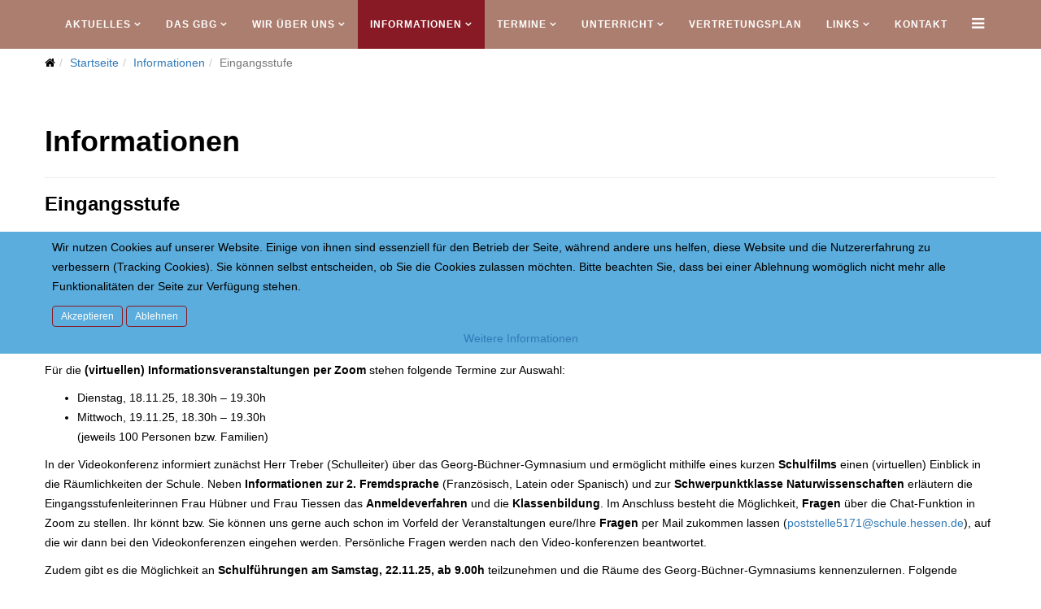

--- FILE ---
content_type: text/html; charset=utf-8
request_url: https://gbg-bv.de/informationen/eingangsstufe.html
body_size: 7756
content:
<!DOCTYPE html>
<html xmlns="http://www.w3.org/1999/xhtml" xml:lang="de-de" lang="de-de" dir="ltr">
<head>
    <meta http-equiv="X-UA-Compatible" content="IE=edge">
    <meta name="viewport" content="width=device-width, initial-scale=1">
    
    <base href="https://gbg-bv.de/informationen/eingangsstufe.html" />
	<meta http-equiv="content-type" content="text/html; charset=utf-8" />
	<meta name="author" content="Super User" />
	<meta name="generator" content="Joomla! - Open Source Content Management" />
	<title>Eingangsstufe</title>
	<link href="/images/mixed/favicon.png" rel="shortcut icon" type="image/vnd.microsoft.icon" />
	<link href="/plugins/system/jce/css/content.css?aa754b1f19c7df490be4b958cf085e7c" rel="stylesheet" type="text/css" />
	<link href="/templates/gbg_bv/css/bootstrap.min.css" rel="stylesheet" type="text/css" />
	<link href="/templates/gbg_bv/css/font-awesome.min.css" rel="stylesheet" type="text/css" />
	<link href="/templates/gbg_bv/css/default.css" rel="stylesheet" type="text/css" />
	<link href="/templates/gbg_bv/css/legacy.css" rel="stylesheet" type="text/css" />
	<link href="/templates/gbg_bv/css/template.css" rel="stylesheet" type="text/css" />
	<link href="/templates/gbg_bv/css/presets/preset1.css" rel="stylesheet" type="text/css" class="preset" />
	<link href="/templates/gbg_bv/css/frontend-edit.css" rel="stylesheet" type="text/css" />
	<link href="/plugins/system/cookiehint/css/redimstyle.css?2f4416f9e7ba753b269cc8a0ba329c95" rel="stylesheet" type="text/css" />
	<style type="text/css">
@media (min-width: 1400px) {
.container {
max-width: 1140px;
}
}#redim-cookiehint-modal {position: fixed; top: 0; bottom: 0; left: 0; right: 0; z-index: 99998; display: flex; justify-content : center; align-items : center;}
	</style>
	<script src="/media/jui/js/jquery.min.js?2f4416f9e7ba753b269cc8a0ba329c95" type="text/javascript"></script>
	<script src="/media/jui/js/jquery-noconflict.js?2f4416f9e7ba753b269cc8a0ba329c95" type="text/javascript"></script>
	<script src="/media/jui/js/jquery-migrate.min.js?2f4416f9e7ba753b269cc8a0ba329c95" type="text/javascript"></script>
	<script src="/media/system/js/caption.js?2f4416f9e7ba753b269cc8a0ba329c95" type="text/javascript"></script>
	<script src="/templates/gbg_bv/js/bootstrap.min.js" type="text/javascript"></script>
	<script src="/templates/gbg_bv/js/jquery.cookie.js" type="text/javascript"></script>
	<script src="/templates/gbg_bv/js/jquery.sticky.js" type="text/javascript"></script>
	<script src="/templates/gbg_bv/js/main.js" type="text/javascript"></script>
	<script src="/templates/gbg_bv/js/jquery.counterup.min.js" type="text/javascript"></script>
	<script src="/templates/gbg_bv/js/waypoints.min.js" type="text/javascript"></script>
	<script src="/templates/gbg_bv/js/jquery.easing.1.3.min.js" type="text/javascript"></script>
	<script src="/templates/gbg_bv/js/jquery.mixitup.min.js" type="text/javascript"></script>
	<script src="/templates/gbg_bv/js/jquery.stellar.min.js" type="text/javascript"></script>
	<script src="/templates/gbg_bv/js/wow.min.js" type="text/javascript"></script>
	<script src="/templates/gbg_bv/js/custom.js" type="text/javascript"></script>
	<script src="/templates/gbg_bv/js/scroll.js" type="text/javascript"></script>
	<script src="/templates/gbg_bv/js/jquery.nav.js" type="text/javascript"></script>
	<script src="/templates/gbg_bv/js/frontend-edit.js" type="text/javascript"></script>
	<script type="text/javascript">
jQuery(window).on('load',  function() {
				new JCaption('img.caption');
			});
	</script>

   
    </head>
<body class="site com-content view-article no-layout no-task itemid-229 de-de ltr  sticky-header layout-fluid">
    <div class="body-innerwrapper">
        <header id="sp-header"><div class="container"><div class="row"><div id="sp-menu" class="col-12 col-md-12 col-lg-12 "><div class="sp-column ">			<div class='sp-megamenu-wrapper'>
				<a id="offcanvas-toggler" href="#"><i class="fa fa-bars"></i></a>
				<ul class="sp-megamenu-parent menu-fade hidden-xs"><li class="sp-menu-item sp-has-child"><a  href="/aktuelles/pressearchiv-2022.html"  >Aktuelles</a><div class="sp-dropdown sp-dropdown-main sp-menu-right" style="width: 240px;"><div class="sp-dropdown-inner"><ul class="sp-dropdown-items"><li class="sp-menu-item"><a  href="/aktuelles/pressearchiv-2025.html"  >Pressearchiv 2025</a></li><li class="sp-menu-item"><a  href="/aktuelles/pressearchiv-2024.html"  >Pressearchiv 2024</a></li><li class="sp-menu-item"><a  href="/aktuelles/pressearchiv-2023.html"  >Pressearchiv 2023</a></li><li class="sp-menu-item"><a  href="/aktuelles/pressearchiv-2022.html"  >Pressearchiv 2022</a></li><li class="sp-menu-item"><a  href="/aktuelles/pressearchiv-2021.html"  >Pressearchiv 2021</a></li><li class="sp-menu-item"><a  href="/aktuelles/corona-news.html"  >Corona-News</a></li><li class="sp-menu-item"><a  href="/aktuelles/pressearchiv-2020.html"  >Pressearchiv 2020</a></li><li class="sp-menu-item"><a  href="/aktuelles/pressearchiv-2019.html"  >Pressearchiv 2019</a></li><li class="sp-menu-item"><a  href="/aktuelles/pressearchiv-2018.html"  >Pressearchiv 2018</a></li><li class="sp-menu-item"><a  href="/aktuelles/pressearchiv-2017.html"  >Pressearchiv 2017</a></li></ul></div></div></li><li class="sp-menu-item sp-has-child"><a  href="/das-gbg/portrait-der-schule.html"  >Das GBG</a><div class="sp-dropdown sp-dropdown-main sp-menu-right" style="width: 240px;"><div class="sp-dropdown-inner"><ul class="sp-dropdown-items"><li class="sp-menu-item"><a  href="/das-gbg/portrait-der-schule.html"  >Portrait der Schule</a></li><li class="sp-menu-item"><a  href="/das-gbg/umgebung.html"  >Umgebung</a></li><li class="sp-menu-item"><a  href="/das-gbg/unsere-schule.html"  >Unsere Schule</a></li><li class="sp-menu-item"><a  href="/das-gbg/lageplan.html"  >Lageplan</a></li><li class="sp-menu-item"><a  href="/das-gbg/zu-georg-buechner.html"  >Zu Georg Büchner</a></li></ul></div></div></li><li class="sp-menu-item sp-has-child"><a  href="/wir-ueber-uns/sekretariat.html"  >Wir über uns</a><div class="sp-dropdown sp-dropdown-main sp-menu-right" style="width: 240px;"><div class="sp-dropdown-inner"><ul class="sp-dropdown-items"><li class="sp-menu-item"><a  href="/wir-ueber-uns/sekretariat.html"  >Sekretariat</a></li><li class="sp-menu-item"><a  href="/wir-ueber-uns/schulleitung.html"  >Schulleitung</a></li><li class="sp-menu-item"><a  href="/wir-ueber-uns/schulelternvertretung.html"  >Schulelternvertretung</a></li><li class="sp-menu-item"><a  href="/wir-ueber-uns/schuelervertretung.html"  >Schülervertretung</a></li><li class="sp-menu-item"><a  href="/images/pdf/Organigramm_GBG_2025_09_10.pdf" onclick="window.open(this.href,'targetWindow','toolbar=no,location=no,status=no,menubar=no,scrollbars=yes,resizable=yes,');return false;" >Organigramm</a></li></ul></div></div></li><li class="sp-menu-item sp-has-child active"><a  href="/informationen/paedagogisches-programm.html"  >Informationen</a><div class="sp-dropdown sp-dropdown-main sp-menu-right" style="width: 240px;"><div class="sp-dropdown-inner"><ul class="sp-dropdown-items"><li class="sp-menu-item"><a  href="/informationen/paedagogisches-programm.html"  >Pädagogisches Programm</a></li><li class="sp-menu-item"><a  href="/informationen/schulprogramm.html"  >Schulprogramm</a></li><li class="sp-menu-item"><a  href="https://www.taskcards.de/#/board/ff042cdc-f9ba-4ea4-8c6a-b811a7fd61b1?token=22f0dcd1-af8e-4cde-afc2-fa823862edb5" rel="noopener noreferrer" target="_blank" >Inklusion</a></li><li class="sp-menu-item"><a  href="/informationen/unser-angebot.html"  >Unser Angebot</a></li><li class="sp-menu-item"><a  href="/informationen/gymnasiale-oberstufe.html"  >Gymnasiale Oberstufe</a></li><li class="sp-menu-item current-item active"><a  href="/informationen/eingangsstufe.html"  >Eingangsstufe</a></li><li class="sp-menu-item"><a  href="/informationen/2-fremdsprache.html"  >2. Fremdsprache</a></li><li class="sp-menu-item"><a  href="/informationen/schulordnung.html"  >Schulordnung</a></li><li class="sp-menu-item"><a  href="/informationen/arbeits-und-sozialverhalten.html"  >Arbeits- und Sozialverhalten</a></li><li class="sp-menu-item"><a  href="/informationen/beratungsangebot.html"  >Beratungsangebot</a></li><li class="sp-menu-item"><a  href="/informationen/betreuungsangebote.html"  >Betreuungsangebote</a></li><li class="sp-menu-item"><a  href="/informationen/arbeitsgemeinschaften-wahlunterricht.html"  >AG's/Wahlunterricht</a></li><li class="sp-menu-item"><a  href="/informationen/mensa.html"  >Mensa</a></li><li class="sp-menu-item"><a  href="/informationen/schulbibliothek.html"  >Schulbibliothek</a></li><li class="sp-menu-item"><a  href="/informationen/schulwegeplan.html"  >Schulwegeplan</a></li></ul></div></div></li><li class="sp-menu-item sp-has-child"><a  href="/termine/schuljahreskalender.html"  >Termine</a><div class="sp-dropdown sp-dropdown-main sp-menu-right" style="width: 240px;"><div class="sp-dropdown-inner"><ul class="sp-dropdown-items"><li class="sp-menu-item"><a  href="/termine/schuljahreskalender.html"  >Schuljahreskalender</a></li><li class="sp-menu-item"><a  href="/termine/unterrichtszeiten.html"  >Unterrichtszeiten</a></li><li class="sp-menu-item"><a  href="/termine/abitur.html"  >Abitur</a></li></ul></div></div></li><li class="sp-menu-item sp-has-child"><a  href="/unterricht/fachbereiche-und-faecher.html"  >Unterricht</a><div class="sp-dropdown sp-dropdown-main sp-menu-right" style="width: 240px;"><div class="sp-dropdown-inner"><ul class="sp-dropdown-items"><li class="sp-menu-item"><a  href="/unterricht/fachbereiche-und-faecher.html"  >Fachbereiche und Fächer</a></li><li class="sp-menu-item"><a  href="/unterricht/fachbereich-1.html"  >Fachbereiche I</a></li><li class="sp-menu-item"><a  href="/unterricht/fachbereich-2.html"  >Fachbereiche II</a></li><li class="sp-menu-item sp-has-child"><a  href="/unterricht/fachbereich-3.html"  >Fachbereiche III</a><div class="sp-dropdown sp-dropdown-sub sp-menu-right" style="width: 240px;"><div class="sp-dropdown-inner"><ul class="sp-dropdown-items"><li class="sp-menu-item"><a  href="/unterricht/fachbereich-3/mint.html"  >MINT</a></li></ul></div></div></li><li class="sp-menu-item"><a  href="/unterricht/lernateliers.html"  >Lernateliers</a></li><li class="sp-menu-item"><a  href="/unterricht/wettbewerbe-und-projekte.html"  >Wettbewerbe und Projekte</a></li><li class="sp-menu-item"><a  href="/unterricht/studien-berufsorientierung-praktikum.html"  >Berufs- und Studienorientierung </a></li><li class="sp-menu-item"><a  href="/unterricht/skifahrt-jg-8.html"  >Skifahrt Jg. 8</a></li></ul></div></div></li><li class="sp-menu-item"><a  href="/vertretungsplan.html"  >Vertretungsplan</a></li><li class="sp-menu-item sp-has-child"><a  href="/links.html"  >Links</a><div class="sp-dropdown sp-dropdown-main sp-menu-right" style="width: 240px;"><div class="sp-dropdown-inner"><ul class="sp-dropdown-items"><li class="sp-menu-item"><a  href="http://foerderverein-gbg-bv.de/" rel="noopener noreferrer" target="_blank" >Förderverein</a></li><li class="sp-menu-item"><a  href="https://login.schulportal.hessen.de/?url=aHR0cHM6Ly9jb25uZWN0LnNjaHVscG9ydGFsLmhlc3Nlbi5kZS8=&skin=sp&i=5171" rel="noopener noreferrer" target="_blank" >Schulportal</a></li><li class="sp-menu-item"><a  href="http://www.ssc-badvilbel.de/" rel="noopener noreferrer" target="_blank" >Schulsportclub</a></li><li class="sp-menu-item"><a  href="https://www.schliessfaecher.de/de/pages/service-fuer-mieter/mieten/?School=Georg-Büchner-Gymnasium&Place=Bad Vilbel" rel="noopener noreferrer" target="_blank" >Schließfächer</a></li><li class="sp-menu-item"><a  href="http://www.kultusministerium.hessen.de/" rel="noopener noreferrer" target="_blank" >Hess. Kultusministerium</a></li><li class="sp-menu-item"><a  href="http://www.bildung.hessen.de/" rel="noopener noreferrer" target="_blank" >Hess. Bildungsserver</a></li></ul></div></div></li><li class="sp-menu-item"><a  href="/kontakt.html"  >Kontakt</a></li></ul>			</div>
		</div></div></div></div></header><section id="sp-breadcrumbs"><div class="container"><div class="row"><div id="sp-breadcrumb" class="col-lg-12 "><div class="sp-column "><div class="sp-module "><div class="sp-module-content">
<ol class="breadcrumb">
	<li><i class="fa fa-home"></i></li><li><a href="/" class="pathway">Startseite</a></li><li><a href="/informationen/paedagogisches-programm.html" class="pathway">Informationen</a></li><li class="active">Eingangsstufe</li></ol>
</div></div></div></div></div></div></section><section id="sp-page-title"><div class="container"><div class="row"><div id="sp-title" class="col-lg-12 "><div class="sp-column "></div></div></div></div></section><section id="sp-main-body"><div class="container"><div class="row"><div id="sp-component" class="col-lg-12 "><div class="sp-column "><div id="system-message-container">
	</div>
<article class="item item-page" itemscope itemtype="http://schema.org/Article">
	<meta itemprop="inLanguage" content="de-DE" />
		<div class="page-header">
		<h1> Informationen </h1>
	</div>
	
	

	<div class="entry-header">
		
				
					<h2 itemprop="name">
									Eingangsstufe							</h2>
												</div>

				
		
				
	
			<div itemprop="articleBody">
		<article>
<p><strong>Ansprechpartnerinnen: Frau Hübner, Frau Tiessen</strong></p>
<p>&nbsp;</p>
<p>Liebe Viertklässlerinnen und Viertklässler, liebe Eltern,</p>
<p>der „Tag der offenen Tür“ findet in diesem Schuljahr per Zoom bzw. in Form von Schulführungen statt.<br /> <br /> Für die&nbsp;<strong>(virtuellen) Informationsveranstaltungen per Zoom</strong>&nbsp;stehen folgende Termine zur Auswahl:</p>
<ul>
<li>Dienstag, 18.11.25, 18.30h – 19.30h</li>
<li>Mittwoch, 19.11.25, 18.30h – 19.30h<br /> (jeweils 100 Personen bzw. Familien)</li>
</ul>
<p>In der Videokonferenz informiert zunächst Herr Treber (Schulleiter) über das Georg-Büchner-Gymnasium und ermöglicht mithilfe eines kurzen&nbsp;<strong>Schulfilms</strong>&nbsp;einen (virtuellen) Einblick in die Räumlichkeiten der Schule. Neben&nbsp;<strong>Informationen zur 2. Fremdsprache</strong>&nbsp;(Französisch, Latein oder Spanisch) und zur&nbsp;<strong>Schwerpunktklasse</strong> <strong>Naturwissenschaften</strong> erläutern die Eingangsstufenleiterinnen Frau Hübner und Frau Tiessen das&nbsp;<strong>Anmeldeverfahren</strong>&nbsp;und die&nbsp;<strong>Klassenbildung</strong>. Im Anschluss besteht die Möglichkeit,&nbsp;<strong>Fragen</strong>&nbsp;über die Chat-Funktion in Zoom zu stellen. Ihr könnt bzw. Sie können uns gerne auch schon im Vorfeld der Veranstaltungen eure/Ihre&nbsp;<strong>Fragen</strong>&nbsp;per Mail zukommen lassen (<a href="mailto:poststelle5171@schule.hessen.de"></a><span id="cloakd0aabe3313a9a29907e7d4f6ec5d9799">Diese E-Mail-Adresse ist vor Spambots geschützt! Zur Anzeige muss JavaScript eingeschaltet sein!</span><script type='text/javascript'>
				document.getElementById('cloakd0aabe3313a9a29907e7d4f6ec5d9799').innerHTML = '';
				var prefix = '&#109;a' + 'i&#108;' + '&#116;o';
				var path = 'hr' + 'ef' + '=';
				var addyd0aabe3313a9a29907e7d4f6ec5d9799 = 'p&#111;stst&#101;ll&#101;5171' + '&#64;';
				addyd0aabe3313a9a29907e7d4f6ec5d9799 = addyd0aabe3313a9a29907e7d4f6ec5d9799 + 'sch&#117;l&#101;' + '&#46;' + 'h&#101;ss&#101;n' + '&#46;' + 'd&#101;';
				var addy_textd0aabe3313a9a29907e7d4f6ec5d9799 = 'p&#111;stst&#101;ll&#101;5171' + '&#64;' + 'sch&#117;l&#101;' + '&#46;' + 'h&#101;ss&#101;n' + '&#46;' + 'd&#101;';document.getElementById('cloakd0aabe3313a9a29907e7d4f6ec5d9799').innerHTML += '<a ' + path + '\'' + prefix + ':' + addyd0aabe3313a9a29907e7d4f6ec5d9799 + '\'>'+addy_textd0aabe3313a9a29907e7d4f6ec5d9799+'<\/a>';
		</script>), auf die wir dann bei den Videokonferenzen eingehen werden. Persönliche Fragen werden nach den Video-konferenzen beantwortet.</p>
<p>Zudem gibt es die Möglichkeit an&nbsp;<strong>Schulführungen am Samstag, 22.11.25, ab 9.00h</strong>&nbsp;teilzunehmen und die Räume des Georg-Büchner-Gymnasiums kennenzulernen. Folgende Termine stehen zur Auswahl:</p>
<ul>
<li>Samstag, 22.11.25, 9.00h – 10.00h</li>
<li>Samstag, 22.11.25, 9.15h – 10.15h</li>
<li>Samstag, 22.11.25, 9.30h – 10.30h</li>
<li>Samstag, 22.11.25, 9.45h – 10.45h</li>
<li>Samstag, 22.11.25, 10.00h – 11.00h</li>
<li>Samstag, 22.11.25, 10.15h – 11.15h</li>
<li>Samstag, 22.11.25, 10.30h – 11.30h</li>
<li>Samstag, 22.11.25, 10.45h – 11.45h</li>
<li>Samstag, 22.11.25, 11.00h – 12.00h</li>
<li>Samstag, 22.11.25, 11.15h – 12.15h</li>
<li>Samstag, 22.11.25, 11.30h – 12.30h</li>
<li>Samstag, 22.11.25, 11.45h – 12.45h</li>
<li>Samstag, 22.11.25, 12.00h – 13.00h</li>
</ul>
<p>(jeweils 15 Personen bzw. Familien)</p>
<p><strong>Eine Anmeldung zu den Videokonferenzen und zu den Schulführungen ist unbedingt erforderlich</strong>, da jeweils nur eine begrenzte Anzahl an Personen bzw. Familien pro Termin teilnehmen kann:</p>
<p><a href="https://app.guestoo.de/public/event/7816972f-b926-420d-81b9-720a59e1e8e0/frame"></a><a href="https://app.guestoo.de/public/event/7816972f-b926-420d-81b9-720a59e1e8e0/frame">https://app.guestoo.de/public/event/7816972f-b926-420d-81b9-720a59e1e8e0/frame</a></p>
<p>Alternativ hierzu kann auch der folgende QR-Code genutzt werden:</p>
<p>&nbsp;<img src="/images/QRCode_tdot_20252026_.jpg" alt="QRCode tdot 20252026 " width="247" height="247" /></p>
<p>Der&nbsp;<strong>Link zur Videokonferenz</strong>&nbsp;wird zwei Tage vor der Videokonferenz per Mail verschickt.</p>
<p>Ich freue mich auf ein erstes Kennenlernen bei den Informationsveranstaltungen und den Schulführungen am 22.11. und wünsche euch/Ihnen alles Gute für die nächsten Tage und gute Gespräche zur Wahl der richtigen Schulform sowie Schule!</p>
<p>Mit freundlichen Grüßen</p>
<p>Carsten Treber<br /> (Schulleiter)</p>
<p>&nbsp;</p>
<p>&nbsp;</p>
</article>
<p>&nbsp;</p>
<table style="width: 90%; height: 245px;">
<tbody>
<tr>
<td style="width: 800px; height: 35px;"><span style="font-size: 14pt;"><strong>Vorab alle wichtigen Informationen auf einen Blick</strong></span></td>
<td style="width: 150px; height: 35px; text-align: center;">&nbsp;</td>
<td style="width: 150px; height: 35px; text-align: center;">&nbsp;</td>
</tr>
<tr style="height: 35px; background-color: #ffffff;">
<td style="width: 800px; height: 35px;">&nbsp;</td>
<td style="width: 150px; height: 35px; text-align: center;">&nbsp;</td>
<td style="width: 150px; height: 35px; text-align: center;">&nbsp;</td>
</tr>
<tr style="height: 35px; background-color: #e7cac0;">
<td style="width: 800px; height: 35px;">Info: Die NaWi-Klassen in Jgst. 5 und 6 am GBG</td>
<td style="width: 150px; height: 35px; text-align: center;">&nbsp;</td>
<td style="width: 150px; height: 35px; text-align: center;"><span style="font-size: 10pt;"><a href="/images/information/Info_NaWi_Klasse_2026_27.pdf" target="_blank">ÖFFNEN</a></span></td>
</tr>
<tr style="height: 35px; background-color: #e7cac0;">
<td style="height: 35px; background-color: #ffffff;">HMKB: Infoflyer "Ihr Kind kommt in die weiterführende Schule"</td>
<td style="height: 35px; background-color: #ffffff; text-align: center;">&nbsp;</td>
<td style="height: 35px; background-color: #ffffff; text-align: center;"><span style="font-size: 10pt;"><a href="/images/information/Info_Flyer_Uebergang_4_5_24.pdf" target="_blank">ÖFFNEN</a></span></td>
</tr>
<tr style="height: 35px; background-color: #e7cac0;">
<td style="height: 35px; background-color: #e7cac0;">HMKB: Präsentation "Mein Kind kommt in die 5. Klasse" - Informationen zum Übergang in die weiterführende Schule</td>
<td style="height: 35px; background-color: #e7cac0; text-align: center;">&nbsp;</td>
<td style="height: 35px; background-color: #e7cac0; text-align: center;"><span style="font-size: 10pt;"><a href="/images/information/praesentation_zum_ubergang_4_5_24.pdf" target="_blank">ÖFFNEN</a></span></td>
</tr>
<tr style="height: 35px; background-color: #e7cac0;">
<td style="background-color: #ffffff;">Ist Ihr Kind wirklich fit für das Gymnasium?</td>
<td style="background-color: #ffffff;">&nbsp;</td>
<td style="background-color: #ffffff; text-align: center;"><span style="font-size: 10pt;"><a href="/images/information/Kind_fit_fuer_Gymnasium_23.pdf" target="_blank" rel="noopener">ÖFFNEN</a></span></td>
</tr>
</tbody>
</table> 	</div>

	
	
				
	
	
							
</article>
</div></div></div></div></section><footer id="sp-footer"><div class="container"><div class="row"><div id="sp-footer1" class="col-lg-6 "><div class="sp-column "><span class="sp-copyright"> © 2025 Georg-Büchner-Gymnasium - Bad Vilbel</span></div></div><div id="sp-footer2" class="col-lg-6 "><div class="sp-column "><div class="sp-module "><div class="sp-module-content">

<div class="custom"  >
	<p><a href="/index.php">Home</a> &nbsp;| <a href="/kontakt">Kontakt</a> &nbsp;| &nbsp;<a href="/impressum">Impressum</a> &nbsp;| &nbsp;<a href="/datenschutz">Datenschutz</a></p>
<p>&nbsp;</p></div>
</div></div></div></div></div></div></footer>
        <div class="offcanvas-menu">
            <a href="#" class="close-offcanvas"><i class="fa fa-remove"></i></a>
            <div class="offcanvas-inner">
                                    <div class="sp-module _menu"><div class="sp-module-content"><ul class="nav menu mod-list">
<li class="item-107 deeper parent"><a href="/aktuelles/pressearchiv-2022.html" >Aktuelles</a><ul class="nav-child unstyled small"><li class="item-261"><a href="/aktuelles/pressearchiv-2025.html" >Pressearchiv 2025</a></li><li class="item-256"><a href="/aktuelles/pressearchiv-2024.html" >Pressearchiv 2024</a></li><li class="item-255"><a href="/aktuelles/pressearchiv-2023.html" >Pressearchiv 2023</a></li><li class="item-153"><a href="/aktuelles/pressearchiv-2022.html" >Pressearchiv 2022</a></li><li class="item-152"><a href="/aktuelles/pressearchiv-2021.html" >Pressearchiv 2021</a></li><li class="item-202"><a href="/aktuelles/corona-news.html" >Corona-News</a></li><li class="item-189"><a href="/aktuelles/pressearchiv-2020.html" >Pressearchiv 2020</a></li><li class="item-187"><a href="/aktuelles/pressearchiv-2019.html" >Pressearchiv 2019</a></li><li class="item-160"><a href="/aktuelles/pressearchiv-2018.html" >Pressearchiv 2018</a></li><li class="item-151"><a href="/aktuelles/pressearchiv-2017.html" >Pressearchiv 2017</a></li></ul></li><li class="item-108 deeper parent"><a href="/das-gbg/portrait-der-schule.html" >Das GBG</a><ul class="nav-child unstyled small"><li class="item-117"><a href="/das-gbg/portrait-der-schule.html" >Portrait der Schule</a></li><li class="item-118"><a href="/das-gbg/umgebung.html" >Umgebung</a></li><li class="item-119"><a href="/das-gbg/unsere-schule.html" >Unsere Schule</a></li><li class="item-120"><a href="/das-gbg/lageplan.html" >Lageplan</a></li><li class="item-121"><a href="/das-gbg/zu-georg-buechner.html" >Zu Georg Büchner</a></li></ul></li><li class="item-109 deeper parent"><a href="/wir-ueber-uns/sekretariat.html" >Wir über uns</a><ul class="nav-child unstyled small"><li class="item-123"><a href="/wir-ueber-uns/sekretariat.html" >Sekretariat</a></li><li class="item-122"><a href="/wir-ueber-uns/schulleitung.html" >Schulleitung</a></li><li class="item-124"><a href="/wir-ueber-uns/schulelternvertretung.html" >Schulelternvertretung</a></li><li class="item-125"><a href="/wir-ueber-uns/schuelervertretung.html" >Schülervertretung</a></li><li class="item-260"><a href="/images/pdf/Organigramm_GBG_2025_09_10.pdf" onclick="window.open(this.href, 'targetWindow', 'toolbar=no,location=no,status=no,menubar=no,scrollbars=yes,resizable=yes,'); return false;">Organigramm</a></li></ul></li><li class="item-110 active deeper parent"><a href="/informationen/paedagogisches-programm.html" >Informationen</a><ul class="nav-child unstyled small"><li class="item-127"><a href="/informationen/paedagogisches-programm.html" >Pädagogisches Programm</a></li><li class="item-128"><a href="/informationen/schulprogramm.html" >Schulprogramm</a></li><li class="item-262"><a href="https://www.taskcards.de/#/board/ff042cdc-f9ba-4ea4-8c6a-b811a7fd61b1?token=22f0dcd1-af8e-4cde-afc2-fa823862edb5" target="_blank" rel="noopener noreferrer">Inklusion</a></li><li class="item-181"><a href="/informationen/unser-angebot.html" >Unser Angebot</a></li><li class="item-129"><a href="/informationen/gymnasiale-oberstufe.html" >Gymnasiale Oberstufe</a></li><li class="item-229 current active"><a href="/informationen/eingangsstufe.html" >Eingangsstufe</a></li><li class="item-257"><a href="/informationen/2-fremdsprache.html" >2. Fremdsprache</a></li><li class="item-130"><a href="/informationen/schulordnung.html" >Schulordnung</a></li><li class="item-131"><a href="/informationen/arbeits-und-sozialverhalten.html" >Arbeits- und Sozialverhalten</a></li><li class="item-132"><a href="/informationen/beratungsangebot.html" >Beratungsangebot</a></li><li class="item-133"><a href="/informationen/betreuungsangebote.html" >Betreuungsangebote</a></li><li class="item-134"><a href="/informationen/arbeitsgemeinschaften-wahlunterricht.html" >AG's/Wahlunterricht</a></li><li class="item-135"><a href="/informationen/mensa.html" >Mensa</a></li><li class="item-136"><a href="/informationen/schulbibliothek.html" >Schulbibliothek</a></li><li class="item-137"><a href="/informationen/schulwegeplan.html" >Schulwegeplan</a></li></ul></li><li class="item-111 deeper parent"><a href="/termine/schuljahreskalender.html" >Termine</a><ul class="nav-child unstyled small"><li class="item-138"><a href="/termine/schuljahreskalender.html" >Schuljahreskalender</a></li><li class="item-139"><a href="/termine/unterrichtszeiten.html" >Unterrichtszeiten</a></li><li class="item-140"><a href="/termine/abitur.html" >Abitur</a></li></ul></li><li class="item-112 deeper parent"><a href="/unterricht/fachbereiche-und-faecher.html" >Unterricht</a><ul class="nav-child unstyled small"><li class="item-141"><a href="/unterricht/fachbereiche-und-faecher.html" >Fachbereiche und Fächer</a></li><li class="item-172"><a href="/unterricht/fachbereich-1.html" >Fachbereiche I</a></li><li class="item-173"><a href="/unterricht/fachbereich-2.html" >Fachbereiche II</a></li><li class="item-174 deeper parent"><a href="/unterricht/fachbereich-3.html" >Fachbereiche III</a><ul class="nav-child unstyled small"><li class="item-259"><a href="/unterricht/fachbereich-3/mint.html" >MINT</a></li></ul></li><li class="item-258"><a href="/unterricht/lernateliers.html" >Lernateliers</a></li><li class="item-143"><a href="/unterricht/wettbewerbe-und-projekte.html" >Wettbewerbe und Projekte</a></li><li class="item-144"><a href="/unterricht/studien-berufsorientierung-praktikum.html" >Berufs- und Studienorientierung </a></li><li class="item-145"><a href="/unterricht/skifahrt-jg-8.html" >Skifahrt Jg. 8</a></li></ul></li><li class="item-113"><a href="/vertretungsplan.html" >Vertretungsplan</a></li><li class="item-114 deeper parent"><a href="/links.html" >Links</a><ul class="nav-child unstyled small"><li class="item-146"><a href="http://foerderverein-gbg-bv.de/" target="_blank" rel="noopener noreferrer">Förderverein</a></li><li class="item-203"><a href="https://login.schulportal.hessen.de/?url=aHR0cHM6Ly9jb25uZWN0LnNjaHVscG9ydGFsLmhlc3Nlbi5kZS8=&amp;skin=sp&amp;i=5171" target="_blank" rel="noopener noreferrer">Schulportal</a></li><li class="item-147"><a href="http://www.ssc-badvilbel.de/" target="_blank" rel="noopener noreferrer">Schulsportclub</a></li><li class="item-148"><a href="https://www.schliessfaecher.de/de/pages/service-fuer-mieter/mieten/?School=Georg-Büchner-Gymnasium&amp;Place=Bad Vilbel" target="_blank" rel="noopener noreferrer">Schließfächer</a></li><li class="item-149"><a href="http://www.kultusministerium.hessen.de/" target="_blank" rel="noopener noreferrer">Hess. Kultusministerium</a></li><li class="item-150"><a href="http://www.bildung.hessen.de/" target="_blank" rel="noopener noreferrer">Hess. Bildungsserver</a></li></ul></li><li class="item-115"><a href="/kontakt.html" >Kontakt</a></li></ul>
</div></div>
                            </div>
        </div>
    </div>
        

<div id="redim-cookiehint-modal">   <div id="redim-cookiehint">     <div class="cookiecontent">   <p>Wir nutzen Cookies auf unserer Website. Einige von ihnen sind essenziell für den Betrieb der Seite, während andere uns helfen, diese Website und die Nutzererfahrung zu verbessern (Tracking Cookies). Sie können selbst entscheiden, ob Sie die Cookies zulassen möchten. Bitte beachten Sie, dass bei einer Ablehnung womöglich nicht mehr alle Funktionalitäten der Seite zur Verfügung stehen.</p>    </div>     <div class="cookiebuttons">        <a id="cookiehintsubmit" onclick="return cookiehintsubmit(this);" href="https://gbg-bv.de/informationen/eingangsstufe.html?rCH=2"         class="btn">Akzeptieren</a>           <a id="cookiehintsubmitno" onclick="return cookiehintsubmitno(this);" href="https://gbg-bv.de/informationen/eingangsstufe.html?rCH=-2"           class="btn">Ablehnen</a>          <div class="text-center" id="cookiehintinfo">                <a target="_self" href="/datenschutz#cookies">Weitere Informationen</a>                      </div>      </div>     <div class="clr"></div>   </div> </div>  <script type="text/javascript">        document.addEventListener("DOMContentLoaded", function(event) {         if (!navigator.cookieEnabled){           document.getElementById('redim-cookiehint-modal').remove();         }       });        function cookiehintfadeOut(el) {         el.style.opacity = 1;         (function fade() {           if ((el.style.opacity -= .1) < 0) {             el.style.display = "none";           } else {             requestAnimationFrame(fade);           }         })();       }         function cookiehintsubmit(obj) {         document.cookie = 'reDimCookieHint=1; expires=Sun, 24 Jan 2027 23:59:59 GMT;57; path=/';         cookiehintfadeOut(document.getElementById('redim-cookiehint-modal'));         return true;       }        function cookiehintsubmitno(obj) {         document.cookie = 'reDimCookieHint=-1; expires=0; path=/';         cookiehintfadeOut(document.getElementById('redim-cookiehint-modal'));         return true;       }  </script>  
</body>
</html>

--- FILE ---
content_type: text/css
request_url: https://gbg-bv.de/templates/gbg_bv/css/default.css
body_size: 29294
content:
/**** CUSTOM RESPONSIVE *****/
@media (min-width: 980px) and (max-width: 1199px) {
    .sp-megamenu-parent > li > a {
        letter-spacing: 0!important;
        padding: 0 10px!important;
    }
    #at-k2-blog div.k2ItemsBlock ul li {
        width: 23%!important;
    }
    .at-services-item strong {
        margin-left: 0!important;
        font-size: 10px!important;
    }
    #at-feature-3 {
        margin-top: 50px!important;
    }
    #at-blog .lastItem .moduleItemVideo {
        height: 237px!important;
    }
    #at-blog .lastItem .moduleItemIntrotext {
        margin-top: 245px!important;
    }
    .sp-simpleportfolio .sp-simpleportfolio-items .sp-simpleportfolio-item {
        width: 33.3%!important;
    }
    #at-contact #sp-quickcontact-form #name,
    #at-contact #sp-quickcontact-form #email,
    #at-contact #sp-quickcontact-form #subject {
        float: none!important;
        margin-right: 0!important;
        width: 100%!important;
    }
}
@media (min-width: 980px) and (max-width: 1024px) {
    .sp-megamenu-parent {
        display: none!important;
    }
    #at-contact #sp-quickcontact-form #name,
    #at-contact #sp-quickcontact-form #email,
    #at-contact #sp-quickcontact-form #subject {
        float: none!important;
        margin-right: 0!important;
        width: 100%!important;
    }
}
@media (min-width: 768px) and (max-width: 979px) {
    #at-k2-blog div.k2ItemsBlock ul li {
        width: 23%!important;
    }
    .sp-megamenu-parent > li > a {
        font-size: 10px!important;
        letter-spacing: 0!important;
        padding: 0 7px!important;
    }
  	#sp-logo img {
      	width: 100%;
    }
    .at-services-item strong {
        margin-left: 0!important;
        font-size: 10px!important;
    }
    .at-promod-right-image-2  {
        left: 120px!important;
    }
    #at-feature-3 {
        margin-top: 50px!important;
    }
    #at-blog .lastItem .moduleItemVideo {
        height: 237px!important;
    }
    #at-blog .lastItem .moduleItemIntrotext {
        margin-top: 245px!important;
    }
    .sp-simpleportfolio .sp-simpleportfolio-items .sp-simpleportfolio-item {
        width: 100%!important;
    }
    .at-contact-icon ul {
        width: 70%!important;
    }
    #sp-bottom #sp-bottom3 {
        clear: left;
    }
    #sp-bottom1, #sp-bottom2 {
        padding-bottom: 30px;
    }
    #at-contact #sp-quickcontact-form #name,
    #at-contact #sp-quickcontact-form #email,
    #at-contact #sp-quickcontact-form #subject {
        float: none!important;
        margin-right: 0!important;
        width: 100%!important;
    }
    #at-about .sppb-col-sm-5,
    #at-about .sppb-col-sm-7 {
        width: 100%;
    }
    .sp-megamenu-parent {
        display: none!important;
    }
}
@media (max-width: 767px) {
    .projects-filter {
        display: inline-block;
        padding-left: 10px;
    }
    .projects-filter ul li {
        display: block;
        float: left;
        margin: 10px 0;
    }
    #at-k2-blog div.k2ItemsBlock ul li {
        width: 100%!important;
    }
    #sp-footer2 {
        text-align: left!important;
    }
    .sp-contact-info {
        float: left!important;
    }
    .sticky-wrapper.is-sticky {
        position: relative!important;
    }
    #sp-menu {
        position: absolute!important;
        right: 0;
        top: 0;
    }
    #offcanvas-toggler {
        line-height: 0!important;
    }
    #offcanvas-toggler > i {
        margin: 0;
    }
    .sub-clients img {
        display: inline!important;
    }
  	.at-testimonial {
  	     display: none;
  	}
    .at-get-quote-left p {
        font-size: 16px!important;
    }
    #at-team-bottom {
        padding-bottom: 30px!important;
    }
    .k2ItemsBlock li {
        width: 100%!important;
    }
    .at-contact-first-item {
        margin: 20px 0;
    }
    #at-contact-second .control-group {
        width: 100%!important;
    }
    .at-team-item {
        margin: 20 auto!important;
    }
    .at-promod-right-image-2 {
        left: 50px!important;
    }
    .at-portfolio-bottom-right {
        margin-top: 30px;
    }
    .at-feature-2-left {
        margin-bottom: 50px;
    }
    .at-why-content {
        margin-top: 30px;
    }
    .at-parallax-img-small {
        left: 0!important;
    }
    .sp-simpleportfolio .sp-simpleportfolio-items .sp-simpleportfolio-item {
        width: 100%!important;
    }
    #at-contact-second #sp-quickcontact-form #name,
    #at-contact-second #sp-quickcontact-form #email,
    #at-contact-second #sp-quickcontact-form #subject {
        float: none!important;
        margin-right: 0!important;
        width: 100%!important;
    }
    #sp-page-builder .at-slider {
        margin-top: 0!important;
    }
}
@media (max-width: 480px) {
    .sp-simpleportfolio .sp-simpleportfolio-fiater > ul > li {
        margin: 5px!important;
    }
    .at-contact-icon ul {
        width: 100%!important;
    }
}
@media (min-width: 481px) and (max-width: 767px) {
    .at-promod-right-image-2 {
        left: 20%!important;
    }
    .at-team-member .at-team-member-social ul {
        width: 50%!important;
    }
    .at-contact-icon ul {
        width: 90%!important;
    }
}
/***** GENERAL *****/
body {
    color: #000000;
}
h1, h2, h3, h4, h5 {
    color: #000000;
}
.sppb-section-title h3 {
    background: url(../images/border-title.png) no-repeat bottom center;
    padding-bottom: 30px;
    letter-spacing: 1.5px;
    text-transform: inherit;
}
.sppb-section-title h2 {
    color: #333;
    padding-bottom: 20px;
}
.sppb-section-title p {
    font-size: 13px;
    color: #000000;
}
.at-button {
    padding: 10px 20px;
    border: 2px solid #e1e1e1;
    color: #3f3f3f;
    text-transform: uppercase;
}
.at-button:hover {
    color: #fff;
}
.tp-caption {
    padding: 40px!important;
}
h4 {
    font-size: 24px;
    font-weight: 700!;
    text-transform: uppercase;
    margin-bottom: 40px;
    -webkit-transition: 0.7s ease-in-out;
    -moz-transition: 0.7s ease-in-out;
    -ms-transition: 0.7s ease-in-out;
    -o-transition: 0.7s ease-in-out;
    transition: 0.7s ease-in-out;
}
h5 {
    color: #6f6f6f;
    margin: 0 0 40px;
    -webkit-transition: 0.7s ease-in-out;
    -moz-transition: 0.7s ease-in-out;
    -ms-transition: 0.7s ease-in-out;
    -o-transition: 0.7s ease-in-out;
    transition: 0.7s ease-in-out;
}
.sppb-title-subheading, h6 {
    color: #6f6f6f!important;
}
/***** MENU BAR *****/
#sp-header-sticky-wrapper {
    position: relative;
    z-index: 999;
}
.sticky-wrapper.is-sticky #sp-header {
    background: none repeat scroll 0 0 #ac7e6f !important;
    opacity: 0.9;
}
.template-options {
    z-index: 9999!important;
}
/***** SLIDER *****/
#sp-main-body .home-page #at-slider {
    margin-top: -90px;
}
#at-slider .tp-button,
#at-slider .at-button:hover {
    background: none!important;
    border: 1px solid #fff!important;
    box-shadow: none!important;
}
/***** PROMOD *****/
.at-promod-left h4 {
    font-size: 24px;
    text-transform: none;
    font-weight: 300!important;
    margin-bottom: 10px!important;
}
.at-promod-left h2 {
    font-size: 60px;
    margin: 0;
}
.at-promod-left h5 {
    margin-top: 20px;
}
.at-promod-right {
    position: relative;
}
.at-promod-right-image-1 {
    position: absolute;
    width: 100%;
    top: 60px;
    left: 0;
    z-index: 1;
}
.at-promod-right-image-1 img,
.at-promod-right-image-2 img {
    float: left;
}
.at-promod-right-image-2 {
    position: absolute;
    width: 100%;
    top: 0;
    left: 200px;
    z-index: 2;
}
/***** INTRODUCTION *****/
.at-introduction .at-intro-sub {
    cursor: pointer;
}
.at-introduction .at-intro-sub i {
    color: #fff;
    border-radius: 50%;
    display: inline-block !important;
    height: 90px !important;
    line-height: 90px !important;
    margin-bottom: 20px;
    width: 90px !important;
    -webkit-transition: 0.7s ease-in-out;
    -moz-transition: 0.7s ease-in-out;
    -ms-transition: 0.7s ease-in-out;
    -o-transition: 0.7s ease-in-out;
    transition: 0.7s ease-in-out;
}
.at-introduction .at-intro-sub:hover i {
    cursor: pointer;
    -webkit-transform: rotateY(360deg);
    -moz-transform: rotateY(360deg);
    -ms-transform: rotateY(360deg);
    -o-transform: rotateY(360deg);
}
.at-introduction .at-intro-sub h3 {
    text-transform: uppercase;
    font-weight: 700;
    font-size: 14px;
    color: #252525;
    -webkit-transition: 0.7s ease-in-out;
    -moz-transition: 0.7s ease-in-out;
    -ms-transition: 0.7s ease-in-out;
    -o-transition: 0.7s ease-in-out;
    transition: 0.7s ease-in-out;
}
.at-introduction .at-intro-sub h3:hover {
    -webkit-transition: 0.7s ease-in-out;
    -moz-transition: 0.7s ease-in-out;
    -ms-transition: 0.7s ease-in-out;
    -o-transition: 0.7s ease-in-out;
    transition: 0.7s ease-in-out;
}
.at-introduction .at-intro-sub p {
    font-size: 13px;
}
/***** BANNER *****/
.at-banner-content .sppb-addon-title {
    font-size: 14px;
    letter-spacing: 1.5px;
    text-transform: uppercase;
}
.at-banner-content h2 {
    background: url(../images/border-title.png) no-repeat bottom center;
    padding-bottom: 20px;
    letter-spacing: 1.5px;
    text-transform: uppercase;
}
.at-banner-content ul {
    padding-left: 0;
    padding-top: 20px;
}
.at-banner-content ul li {
    display: inline-block;
    padding: 0 10px;
}
/***** SERVICES *****/
.at-services-item h4 {
    margin-bottom: 10px;
}
.at-services-item {
    margin: 20px 0;
    cursor: pointer;
}
.at-services-item i {
    color: #000;
    width: 90px!important;
    height: 90px!important;
    padding: 26px;
    border: 1px solid #d4d4d4;
    border-radius: 50%;
    margin-bottom: 30px;
    -webkit-transition: 0.7s ease-in-out;
    -moz-transition: 0.7s ease-in-out;
    -ms-transition: 0.7s ease-in-out;
    -o-transition: 0.7s ease-in-out;
    transition: 0.7s ease-in-out;
}
/***** PARALLAX *****/
#at-parallax h6 {
    font-family: CrimsonText;
    font-style: italic;
    margin-bottom: 0!important;
}
.at-parallax-img {
    position: relative;
    min-height: 520px;
}
.at-parallax-img-great {
    position: absolute;
    width: 100%;
    top: 0;
    left: 0;
    right: 0;
    z-index: 1;
}
.at-parallax-img-small {
    position: absolute;
    width: 100%;
    bottom: -165px;
    left: 260px;
    z-index: 3;
}
#at-team-first {
    position: absolute;
    width: 100%;
    left: 0;
    right: 0;
    z-index: 2;
    background: #fff;
}
/***** ABOUT ******/
.at-about-img img {
    width: 100%;
}
.at-about-content h4 {
    font-size: 24px!important;
    text-transform: inherit;
}
.at-about-content h5 {
    font-size: 28px;
    font-family: CrimsonText;
    font-style: italic;
    color: #000;
    font-weight: 700;
}
.at-about-second-item h4 {
    margin-bottom: 20px!important;
    -webkit-transition: 0.7s ease-in-out;
    -moz-transition: 0.7s ease-in-out;
    -ms-transition: 0.7s ease-in-out;
    -o-transition: 0.7s ease-in-out;
    transition: 0.7s ease-in-out;
}
/***** FACTS *****/
.at-facts-item span {
    color: #fff;
    font-size: 48px;
    font-weight: 700;
}
.at-facts-item h5 {
    color: #fff;
    margin-top: 20px!important;
    padding-bottom: 30px;
    background: url(../images/line-facts-border.png) no-repeat bottom center;
}
/***** SKILL *****/
.at-skill-item h2 {
    font-size: 40px;
    font-style: italic;
    margin-bottom: 0;
}
.at-skill-item h6 {
    font-size: 18px!important;
    margin-top: 0;
}
.at-skill-head {
    border: 3px solid #000;
    width: 150px;
    height: 150px;
    margin: 0 auto;
    border-radius: 50%;
    padding: 20px;
}
.at-skill-item p {
    margin-top: 30px;
}
/***** SKILL *****/
.at-our-skill h3,
.at-our-skill p,
.at-skill-sub h4,
.at-skill-sub h5 {
    color: #fff;
}
.at-our-skill .at-skill-sub p {
    width: 100%;
    position: relative;
    height: 30px;
    background: #eee;
}
.at-our-skill .at-skill-sub p .expand {
    position: absolute;
    padding-bottom: 6px;
    text-indent: 9999px;
}
.at-our-skill .at-skill-sub p em {
    position: absolute;
}
.at-our-skill .at-skill-sub h4 {
    font-size: 18px;
    font-weight: 300;
}
.at-our-skill .at-skill-sub h3 {
    font-size: 16px;
}
.html5       { width:60%;  -moz-animation:html5 2s ease-out;       -webkit-animation:html5 2s ease-out;       }
.css3        { width:80%;  -moz-animation:css3 2s ease-out;        -webkit-animation:css3 2s ease-out;        }
.jquery      { width:40%;  -moz-animation:jquery 2s ease-out;      -webkit-animation:jquery 2s ease-out;      }
.photoshop   { width:50%;  -moz-animation:photoshop 2s ease-out;   -webkit-animation:photoshop 2s ease-out;   }

@-moz-keyframes html5       { 0%  { width:0px;} 100%{ width:70%;}  }
@-moz-keyframes css3        { 0%  { width:0px;} 100%{ width:80%;}  }
@-moz-keyframes jquery      { 0%  { width:0px;} 100%{ width:50%;}  }
@-moz-keyframes photoshop   { 0%  { width:0px;} 100%{ width:10%;}  }
@-moz-keyframes dreamweaver { 0%  { width:0px;} 100%{ width:100%;} }

@-webkit-keyframes html5       { 0%  { width:0px;} 100%{ width:70%;}  }
@-webkit-keyframes css3        { 0%  { width:0px;} 100%{ width:80%;}  }
@-webkit-keyframes jquery      { 0%  { width:0px;} 100%{ width:50%;}  }
@-webkit-keyframes photoshop   { 0%  { width:0px;} 100%{ width:10%;}  }
@-webkit-keyframes dreamweaver { 0%  { width:0px;} 100%{ width:100%;} }
/***** TEAM *****/ 
.at-team-member img {
    width: 100%;
}
.at-team-member strong {
    display: none;
}
.at-team-member:hover {
    opacity: 1;
}
.at-team-member-social {
    position: absolute;
    width: 90%;
    margin: 50% auto;
    top: 0;
    left: 0;
    right: 0;
    background-color: rgba(0,0,0,0.6);
    height: 300px;
    text-align: center;
    opacity: 0;
    -webkit-transition: 0.5s ease-in-out;
    -moz-transition: 0.5s ease-in-out;
    -ms-transition: 0.5s ease-in-out;
    -o-transition: 0.5s ease-in-out;
    transition: 0.5s ease-in-out;
}
.at-team-member:hover h4,
.at-team-member:hover h6 {
    opacity: 1
}
.at-team-member-social h4 {
    color: #fff!important;
    text-transform: uppercase;;
    font-size: 14px;
    margin: 90px 0 0;
    opacity: 0;
    -webkit-transition: 0.7s ease-in-out;
    -moz-transition: 0.7s ease-in-out;
    -ms-transition: 0.7s ease-in-out;
    -o-transition: 0.7s ease-in-out;
    transition: 0.7s ease-in-out;
}
.at-team-member-social h6 {
    color: #fff;
    text-transform: uppercase;
    font-size: 12px;
    opacity: 0;
    -webkit-transition: 0.5s ease-in-out;
    -moz-transition: 0.5s ease-in-out;
    -ms-transition: 0.5s ease-in-out;
    -o-transition: 0.5s ease-in-out;
    transition: 0.5s ease-in-out;
}
.at-team-member .at-team-member-social ul {
    width: 100%;
    margin: 40px auto;
}
.at-team-member .at-team-member-social ul li {
    float: left;
    padding-right: 8%;
    list-style: none;
}
.at-team-member .at-team-member-social ul li:last-child {
    padding-right: 0;
}
.at-team-member-social ul li a {
    border-radius: 30px;
    color: #fff;
    display: block;
    opacity: 0;
    font-size: 20px;
    line-height: 40px;
    text-align: center;
    transform: translateY(100px);
    transition: background-color 0.3s ease 0s, opacity 0.3s ease 0s, transform 0.5s ease 0s;
    width: 30px;
}
.at-team-member:hover .at-team-member-social {
    opacity: 1;
    transform: scale(1);
}
.at-team-member:hover .at-team-member-social ul li a {
    opacity: 1;
    transform: translateY(0px);
}
.at-team-member:hover .at-team-member-social ul li a.facebook {
    transition: background-color 0.3s ease 0s, opacity 0.3s ease 0.2s, transform 0.5s ease 0.2s;
}
.at-team-member:hover .at-team-member-social ul li a.facebook:hover {
    color: #5AADDD;
}
.at-team-member:hover .at-team-member-social ul li a.twitter {
    transition: background-color 0.3s ease 0s, opacity 0.3s ease 0.3s, transform 0.5s ease 0.3s;
}
.at-team-member:hover .at-team-member-social ul li a.twitter:hover {
    color: #3d449a;
}
.at-team-member:hover .at-team-member-social ul li a.dribbble {
    transition: background-color 0.3s ease 0s, opacity 0.3s ease 0.4s, transform 0.5s ease 0.4s;
}
.at-team-member:hover .at-team-member-social ul li a.dribbble:hover {
    color: #2bb673;
}
.at-team-member:hover .at-team-member-social ul li a.email {
    transition: background-color 0.3s ease 0s, opacity 0.3s ease 0.5s, transform 0.5s ease 0.5s;
}
.at-team-member:hover .at-team-member-social ul li a.email:hover {
    color: #eb4947;
}
/******FEATURE*******/
.at-feature-item strong {
    display: none;
}
.at-feature-item h4 {
    font-size: 14px;
    border-top: 1px solid #adadad;
    border-bottom: 1px solid #adadad;
    padding: 20px 0;
}
.at-feature-item h4 em {
    font-size: 18px;
}
.at-feature-item em {
    margin-right: 10px;
}
.at-feature-item ul {
    padding-left: 0;
    list-style: none;
}
.at-feature-item ul li {
    font-size: 12px;
    margin: 15px 0;
}
.at-feature-content-left em {
    width: 30px;
    height: 30px;
    background: #6f6f6f;
    color: #fff;
    padding: 8px 11px;
    border-radius: 50%;
}
.at-feature-content-center em {
    font-size: 20px;
    padding: 5px 0;
}
.at-feature-content-right li {
    padding: 3px 0;
}
.at-feature-content-right em {
    font-style: normal;
    font-size: 14px;
    color: #000;
}
/******FEATURE-2*******/
.at-feature-2-left h6 {
    margin: 85px 0 25px;
}
.at-feature-2-left h4 {
    margin-bottom: 25px;
}
.at-feature-2-left p {
    line-height: 33px;
    margin-bottom: 73px;
}
.at-feature-2-left a {
    text-transform: uppercase;
    color: #000;
    font-weight: 300;
    letter-spacing: 5px;
    border: 1px solid #000;
    padding: 13px 40px;
    font-size: 14px;
}
.at-feature-2-right img {
    width: 100%!important;
}
/******FEATURE-3*******/
.at-feature-3-left img {
    width: 100%!important;
}
.at-feature-3-right h6 {
    margin: 0 0 20px;
}
.at-feature-3-right h4 {
    margin-bottom: 20px;
}
.at-feature-3-right p {
    line-height: 33px;
    margin-bottom: 40px;
}
.at-feature-3-right a {
    text-transform: uppercase;
    color: #000;
    font-weight: 300;
    letter-spacing: 5px;
    border: 1px solid #000;
    padding: 13px 40px;
    font-size: 14px;
    border-top-color: #adadad;
}
/******FUNFACT*******/
.at-funfact-item i {
    color: #6f6f6f;
}
.at-funfact-item h4 {
    color: #6f6f6f;
    font-size: 30px;
    margin-bottom: 0px;
}
/******WHY-CHOOSE*******/
.at-why-image img {
    width: 100%;
}
.at-why-content h4 {
    margin: 0 0 20px;
}
/***** TWITTER *****/
.at-twitter h3,
.at-twitter h4,
.at-twitter p {
    color: #fff;
}
.at-twitter img {
    display: block;
    margin: 0 auto;
}
.at-twitter h4 {
    line-height: 60px;
    font-size: 28px;
}
/***** TIMELINE *****/
.at-history-sub-left {
    padding-top: 90px;
    border-right: 3px solid #e5e5e5;
    padding-right: 30px;
}
.at-history-sub .at-history-item {
    cursor: pointer;
    padding: 50px 0;
}
.at-history-sub .at-history-item i {
    color: #4e4e4e;
    background: #f5f5f5;
    border-radius: 50%;
    display: inline-block !important;
    height: 70px !important;
    line-height: 70px !important;
    margin-bottom: 20px;
    width: 70px !important;
    -webkit-transition: 0.7s ease-in-out;
    -moz-transition: 0.7s ease-in-out;
    -ms-transition: 0.7s ease-in-out;
    -o-transition: 0.7s ease-in-out;
    transition: 0.7s ease-in-out;
}
.at-history-sub .at-history-item:hover i {
    color: #fff;
    -webkit-transition: 0.7s ease-in-out;
    -moz-transition: 0.7s ease-in-out;
    -ms-transition: 0.7s ease-in-out;
    -o-transition: 0.7s ease-in-out;
    transition: 0.7s ease-in-out;
}
.at-history-sub .at-history-item h3 {
    text-transform: uppercase;
    color: #252525;
    -webkit-transition: 0.7s ease-in-out;
    -moz-transition: 0.7s ease-in-out;
    -ms-transition: 0.7s ease-in-out;
    -o-transition: 0.7s ease-in-out;
    transition: 0.7s ease-in-out;
}
.at-history-sub .at-history-item:hover h3 {
    -webkit-transition: 0.7s ease-in-out;
    -moz-transition: 0.7s ease-in-out;
    -ms-transition: 0.7s ease-in-out;
    -o-transition: 0.7s ease-in-out;
    transition: 0.7s ease-in-out;
}
.at-history-sub .at-history-item p {
    color: #808080;
}
.at-history-sub .at-history-item h6 {
    color: #e5e5e5;
}
/***** BUY THEME *****/
.at-buy-theme {
    background: #fafafa;
    border-top: 1px solid #e8e8e8;
}
/***** TESTIMONIAL *****/
.at-testimonial-item {
    margin: 40px 0;
}
#at-testimonial img {
    width: 100%;
    border-radius: 50%;
}
.at-testimonial-text {
    margin-left: 20px;
    color: #fff;
}
.at-testimonial-item p {
    background: url(../images/line-title.png) no-repeat bottom left;
    padding-bottom: 10px;
    font-family: CrimsonText!important;
    font-size: 16px;
}
.at-testimonial-item h4 {
    margin: 20px 0 15px;
    font-size: 14px;
    color: #fff;
    text-transform: uppercase;
}
.at-testimonial-item h6 {
    text-transform: uppercase;
    font-size: 12px;
    color: #fff!important;
}
/***** GET QUOTE *****/
.at-get-quote-left p {
    font-size: 30px;
    font-family: CrimsonText;
    color: #fff;
    font-style: italic;
    padding-top: 10px;
}
.at-get-quote-left p strong {
    font-weight: 300!important;
}
.at-get-quote-button {
    padding: 13px 40px;
    border-radius: 0!important;
    text-transform: uppercase;
    font-weight: 700;
    color: #fff;
    border: 0!important;
}
.at-get-quote-button:hover {
    color: #fff;
}
/***** STATISTIC *****/
.at-statistic .sppb-title-heading,
.at-statistic p {
    color: #fff;
}
.at-statistic-sub h1 {
    font-size: 60px;
}
.at-statistic-sub h1,
.at-statistic-sub h3 {
    color: #fff;
} 
/***** BLOG *****/
#at-blog div.k2ItemsBlock ul {
    padding-left: 0;
}
#at-blog div.k2ItemsBlock ul li {
    float: left;
    margin-right: 2%;
    width: 32%;
}
#at-blog div.k2ItemsBlock ul li:nth-child(3n) {
    margin-right: 0!important
}
#at-blog a.moduleItemImage img {
    width: 100%!important;
}
#at-blog .media-body {
    padding-top: 10px;
}
#at-blog .lastItem {
    position: relative;
}
#at-blog .lastItem .moduleItemIntrotext {
    margin-top: 380px;
}
#at-blog .lastItem .moduleItemVideo {
    display: block!important;
    width: 100%;
    height: 360px;
    position: absolute;
    top: 30px;
}
#at-blog .moduleItemReadMore {
    padding: 12px 30px;
    text-transform: uppercase;
    border: 1px solid #adadad;
    font-weight: 700;
    color: #000;
    font-size: 14px;
    -webkit-transition: 0.7s ease-in-out;
    -moz-transition: 0.7s ease-in-out;
    -ms-transition: 0.7s ease-in-out;
    -o-transition: 0.7s ease-in-out;
    transition: 0.7s ease-in-out;
}
#at-blog .moduleItemReadMore:hover {
    color: #fff;
}
#at-blog .moduleItemDateCreated {
    margin-bottom: 30px;
}
#at-blog .moduleItemIntrotext img {
    margin-bottom: 15px;
}
/*****PARALLAX********/
.at-parallax-content {
    margin: 70px 0 110px;
}
.at-parallax-content h6 {
    color: #fff!important;
}
.at-parallax-content h2 {
    font-size: 48px;
    color: #fff;
}
/***** K2 *****/
span.catItemImage img,
span.itemImage img {
    width: 100%!important;
}
#sp-right .k2ItemsBlock ul li img {
  width: 100%;
}
/* Refine Page Builder */
#sp-page-builder .sppb-section-title.sppb-text-center .sppb-title-subheading {
    margin: 0 auto;
}
.sp-simpleportfolio .sp-simpleportfolio-filter > ul > li > a {
    border-radius: 0!important;
}
.at-page-service i {
  margin-top: 10px;
}
.sp-simpleportfolio-img {
    width: 100%;
}
.sp-simpleportfolio-filter li {
    margin: 5px!important;
}
/***** PORTFOLIO-BOTTOM *****/
.at-portfolio-bottom {
    padding: 50px 0 70px;
    border: 1px solid #6f6f6f;
    margin: 50px 1% 0;
}
.at-portfolio-bottom-left {
    font-size: 24px;
    font-family: Montserrat;
    color: #fff;
}
.at-portfolio-bottom-right {
    text-align: right;
}
.at-portfolio-bottom-right a {
    padding: 13px 50px;
    background: #fff;
    color: #000;
    text-transform: uppercase;
    font-weight: 700;
}
/***** PRICING *****/
.at-pricing-item:hover {
    cursor: pointer;
}
.at-pricing-item ul {
    padding-left: 0!important;
}
.at-pricing-item li {
    list-style: none;
    padding: 15px 0;
}
.at-pricing-item li span {
    display: none;
}
.at-pricing-item h4 {
    border: 1px solid #ececec;
    margin: 0!important;
    padding: 20px 0;
    border-bottom: none;
    font-size: 18px;
}
.at-pricing-item ul {
    border: 1px solid #ececec;
}
.at-pricing-item .li-last {
    font-size: 50px;
    padding: 40px 0 60px;
    font-weight: 700;
}
.at-pricing-item .li-last sup {
    font-size: 18px;
    padding-bottom: 20px;
    font-weight: 700;
}
.at-pricing-item .li-last strong {
    font-size: 14px;
    font-weight: 300;
}
.at-pricing-no-active {
    margin-top: 30px;
}
.at-pricing-active {
    position: relative;
    -moz-box-shadow: 0 0 10px #ccc;
    -webkit-box-shadow: 0 0 10px #ccc;
    box-shadow: 0 0 10px #ccc;
}
.at-pricing-button {
    position: absolute;
    left: 0;
    right: 0;
    bottom: -10px;
    margin: 0 auto;
    width: 100%;
}
.at-pricing-button a {
    border-radius: 0!important;
    padding: 11px 43px;
    background: #000;
    text-transform: uppercase;
    font-weight: 700;
    color: #fff;
}
.at-pricing-button a:hover {
    color: #fff;
}
/*******CONTACT********/
.at-contact-first-item i {
    border: 1px solid #a4a4a4;
    width: 90px!important;
    height: 90px!important;
    padding: 27px 20px;
    border-radius: 50%;
}
.at-contact-item-text {
    height: 90px;
    padding: 6% 0;
}
.at-contact-item-text p {
    color: #fff;
    font-weight: 700;
    font-style: italic;
}
/*******CONTACT-SECOND********/
#at-contact #sp-quickcontact-form #name,
#at-contact #sp-quickcontact-form #email {
    display: inline;
    float: left;
    margin-right: 34px;
    width: 31%;
    margin-bottom: 10px;
}
#at-contact #sp-quickcontact-form #subject {
    display: inline-block;
    float: left;
    width: 32%;
    margin-right: 0;
    margin-bottom: 10px;
}
#at-contact .sp_qc_clr {
    clear: none;
}
#at-contact input {
    border-radius: 0;
}
#at-contact textarea {
    width: 100%!important;
    border-radius: 0!important;
    height: 250px;
}
fieldset > .controls input {
    border-radius: 0!important;
    padding: 10px 50px!important;
    text-transform: uppercase;
    font-weight: 700;
    float: right;
    background: none;
    color: #000;
}
.at-contact-icon {
    width: 100%;
}
.at-contact-icon ul {
    width: 40%;
    margin: 0 auto;
}
.at-contact-icon ul li {
    margin-bottom: 50px;
    float: left;
    list-style: outside none none;
    width: 16.3%;
}
.at-contact-icon ul strong {
    display: none;
}
.at-contact-icon ul em {
    background: #989898 none repeat scroll 0 0;
    border-radius: 50%;
    color: #000;
    height: 40px !important;
    padding: 13px 10px;
    transition: all 0.7s ease-in-out 0s;
    width: 40px !important;
}
.at-contact-icon ul em:hover {
    color: #fff;
}
.at-contact-form {
    width: 100%;
    clear: left;
    margin-top: 50px;
}
/********CLIENTS**********/
#at-clients {
    border-bottom: 1px solid #adadad;
}
.at-clients img {
    margin: 20px 0;
    opacity: 0.6;
    -webkit-transition: 0.5s ease-in-out;
    -moz-transition: 0.5s ease-in-out;
    -ms-transition: 0.5s ease-in-out;
    -o-transition: 0.5s ease-in-out;
    transition: 0.5s ease-in-out;
}
.at-clients img:hover {
    opacity: 1;
    cursor: pointer;
}
/***** Onepage *****/
.sp-megamenu-parent > li.menu-first > a {
    display: none;
}
.offcanvas-menu .offcanvas-inner .sp-module ul > li a.menu-first {
    display: none;
}
.sp-simpleportfolio .sp-simpleportfolio-item .sp-simpleportfolio-btns a.btn-view {
    display: none;
}
.sp-simpleportfolio-tags,
.sp-simpleportfolio-title a {
  display: none;
}
.offcanvas-inner .current  {
    display: none;
}
/* Portfolio */
.projects-filter a {
    padding: 8px 15px;
    font-size: 1em;
    border-radius: 0;
    text-transform: uppercase;
}
.projects-filter a {
    color: #fff;
    background: #2d2d2d;
}
.projects-filter ul li {
    background: none;
}
.projects-filter ul {
    text-align: center;
}
.projects-filter {
    border-bottom: none;
}
.projects-wrapper .project-img img {
    width: 100%;
}
.projects-wrapper .project-img .project-img-extra h4 {
    color: #fff!important;
}